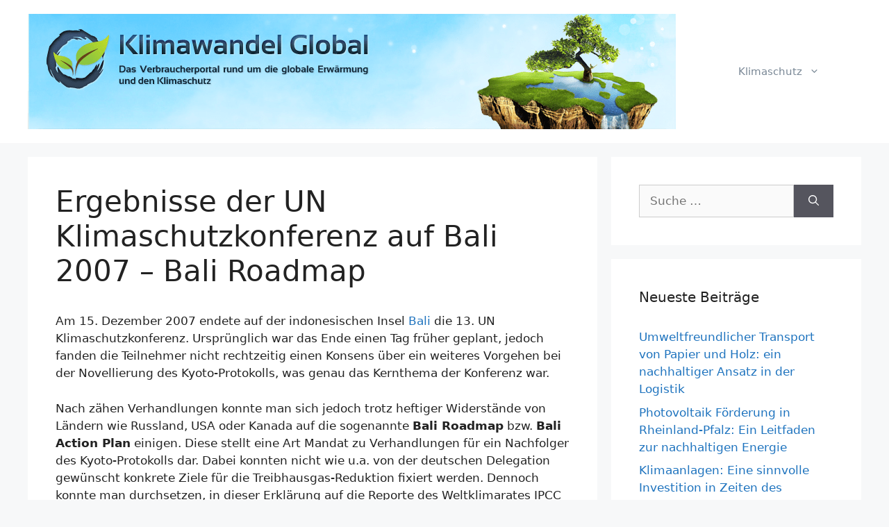

--- FILE ---
content_type: text/html; charset=UTF-8
request_url: https://www.klimawandel-global.de/klimaschutz/ergebnisse-der-un-klimaschutzkonferenz-auf-bali-2007-bali-roadmap/
body_size: 13070
content:
<!DOCTYPE html>
<html lang="de">
<head>
	<meta charset="UTF-8">
	<link rel="profile" href="https://gmpg.org/xfn/11">
	<meta name='robots' content='index, follow, max-image-preview:large, max-snippet:-1, max-video-preview:-1' />
	<style>img:is([sizes="auto" i], [sizes^="auto," i]) { contain-intrinsic-size: 3000px 1500px }</style>
	
	<!-- This site is optimized with the Yoast SEO plugin v26.6 - https://yoast.com/wordpress/plugins/seo/ -->
	<title>Ergebnisse der UN Klimaschutzkonferenz auf Bali 2007 - Bali Roadmap - Klimawandel Global</title>
	<link rel="canonical" href="https://www.klimawandel-global.de/klimaschutz/ergebnisse-der-un-klimaschutzkonferenz-auf-bali-2007-bali-roadmap/" />
	<meta property="og:locale" content="de_DE" />
	<meta property="og:type" content="article" />
	<meta property="og:title" content="Ergebnisse der UN Klimaschutzkonferenz auf Bali 2007 - Bali Roadmap - Klimawandel Global" />
	<meta property="og:description" content="Am 15. Dezember 2007 endete auf der indonesischen Insel Bali die 13. UN Klimaschutzkonferenz. Ursprünglich war das Ende einen Tag früher geplant, jedoch fanden die Teilnehmer nicht rechtzeitig einen Konsens über ein weiteres Vorgehen bei der Novellierung des Kyoto-Protokolls, was genau das Kernthema der Konferenz war. Nach zähen Verhandlungen konnte man sich jedoch trotz heftiger Widerstände von ... Weiterlesen" />
	<meta property="og:url" content="https://www.klimawandel-global.de/klimaschutz/ergebnisse-der-un-klimaschutzkonferenz-auf-bali-2007-bali-roadmap/" />
	<meta property="og:site_name" content="Klimawandel Global" />
	<meta property="article:published_time" content="2021-01-21T17:19:47+00:00" />
	<meta property="article:modified_time" content="2021-01-21T17:20:01+00:00" />
	<meta name="author" content="Klimafirst" />
	<meta name="twitter:card" content="summary_large_image" />
	<meta name="twitter:label1" content="Verfasst von" />
	<meta name="twitter:data1" content="Klimafirst" />
	<meta name="twitter:label2" content="Geschätzte Lesezeit" />
	<meta name="twitter:data2" content="1 Minute" />
	<script type="application/ld+json" class="yoast-schema-graph">{"@context":"https://schema.org","@graph":[{"@type":"Article","@id":"https://www.klimawandel-global.de/klimaschutz/ergebnisse-der-un-klimaschutzkonferenz-auf-bali-2007-bali-roadmap/#article","isPartOf":{"@id":"https://www.klimawandel-global.de/klimaschutz/ergebnisse-der-un-klimaschutzkonferenz-auf-bali-2007-bali-roadmap/"},"author":{"name":"Klimafirst","@id":"https://www.klimawandel-global.de/#/schema/person/bd74244496f541fc068f4bb828a971df"},"headline":"Ergebnisse der UN Klimaschutzkonferenz auf Bali 2007 &#8211; Bali Roadmap","datePublished":"2021-01-21T17:19:47+00:00","dateModified":"2021-01-21T17:20:01+00:00","mainEntityOfPage":{"@id":"https://www.klimawandel-global.de/klimaschutz/ergebnisse-der-un-klimaschutzkonferenz-auf-bali-2007-bali-roadmap/"},"wordCount":242,"commentCount":0,"publisher":{"@id":"https://www.klimawandel-global.de/#organization"},"articleSection":["Klimaschutz"],"inLanguage":"de","potentialAction":[{"@type":"CommentAction","name":"Comment","target":["https://www.klimawandel-global.de/klimaschutz/ergebnisse-der-un-klimaschutzkonferenz-auf-bali-2007-bali-roadmap/#respond"]}]},{"@type":"WebPage","@id":"https://www.klimawandel-global.de/klimaschutz/ergebnisse-der-un-klimaschutzkonferenz-auf-bali-2007-bali-roadmap/","url":"https://www.klimawandel-global.de/klimaschutz/ergebnisse-der-un-klimaschutzkonferenz-auf-bali-2007-bali-roadmap/","name":"Ergebnisse der UN Klimaschutzkonferenz auf Bali 2007 - Bali Roadmap - Klimawandel Global","isPartOf":{"@id":"https://www.klimawandel-global.de/#website"},"datePublished":"2021-01-21T17:19:47+00:00","dateModified":"2021-01-21T17:20:01+00:00","breadcrumb":{"@id":"https://www.klimawandel-global.de/klimaschutz/ergebnisse-der-un-klimaschutzkonferenz-auf-bali-2007-bali-roadmap/#breadcrumb"},"inLanguage":"de","potentialAction":[{"@type":"ReadAction","target":["https://www.klimawandel-global.de/klimaschutz/ergebnisse-der-un-klimaschutzkonferenz-auf-bali-2007-bali-roadmap/"]}]},{"@type":"BreadcrumbList","@id":"https://www.klimawandel-global.de/klimaschutz/ergebnisse-der-un-klimaschutzkonferenz-auf-bali-2007-bali-roadmap/#breadcrumb","itemListElement":[{"@type":"ListItem","position":1,"name":"Home","item":"https://www.klimawandel-global.de/"},{"@type":"ListItem","position":2,"name":"Ergebnisse der UN Klimaschutzkonferenz auf Bali 2007 &#8211; Bali Roadmap"}]},{"@type":"WebSite","@id":"https://www.klimawandel-global.de/#website","url":"https://www.klimawandel-global.de/","name":"Klimawandel Global","description":"Für Nachhaltigkeit und Umweltschutz","publisher":{"@id":"https://www.klimawandel-global.de/#organization"},"potentialAction":[{"@type":"SearchAction","target":{"@type":"EntryPoint","urlTemplate":"https://www.klimawandel-global.de/?s={search_term_string}"},"query-input":{"@type":"PropertyValueSpecification","valueRequired":true,"valueName":"search_term_string"}}],"inLanguage":"de"},{"@type":"Organization","@id":"https://www.klimawandel-global.de/#organization","name":"Klimawandel Global","url":"https://www.klimawandel-global.de/","logo":{"@type":"ImageObject","inLanguage":"de","@id":"https://www.klimawandel-global.de/#/schema/logo/image/","url":"https://www.klimawandel-global.de/wp-content/uploads/logo.png","contentUrl":"https://www.klimawandel-global.de/wp-content/uploads/logo.png","width":937,"height":166,"caption":"Klimawandel Global"},"image":{"@id":"https://www.klimawandel-global.de/#/schema/logo/image/"}},{"@type":"Person","@id":"https://www.klimawandel-global.de/#/schema/person/bd74244496f541fc068f4bb828a971df","name":"Klimafirst","url":"https://www.klimawandel-global.de/author/ph_bh9oko1u/"}]}</script>
	<!-- / Yoast SEO plugin. -->


<link rel="alternate" type="application/rss+xml" title="Klimawandel Global &raquo; Feed" href="https://www.klimawandel-global.de/feed/" />
<link rel="alternate" type="application/rss+xml" title="Klimawandel Global &raquo; Kommentar-Feed" href="https://www.klimawandel-global.de/comments/feed/" />
<script>
window._wpemojiSettings = {"baseUrl":"https:\/\/s.w.org\/images\/core\/emoji\/16.0.1\/72x72\/","ext":".png","svgUrl":"https:\/\/s.w.org\/images\/core\/emoji\/16.0.1\/svg\/","svgExt":".svg","source":{"concatemoji":"https:\/\/www.klimawandel-global.de\/wp-includes\/js\/wp-emoji-release.min.js?ver=6.8.3"}};
/*! This file is auto-generated */
!function(s,n){var o,i,e;function c(e){try{var t={supportTests:e,timestamp:(new Date).valueOf()};sessionStorage.setItem(o,JSON.stringify(t))}catch(e){}}function p(e,t,n){e.clearRect(0,0,e.canvas.width,e.canvas.height),e.fillText(t,0,0);var t=new Uint32Array(e.getImageData(0,0,e.canvas.width,e.canvas.height).data),a=(e.clearRect(0,0,e.canvas.width,e.canvas.height),e.fillText(n,0,0),new Uint32Array(e.getImageData(0,0,e.canvas.width,e.canvas.height).data));return t.every(function(e,t){return e===a[t]})}function u(e,t){e.clearRect(0,0,e.canvas.width,e.canvas.height),e.fillText(t,0,0);for(var n=e.getImageData(16,16,1,1),a=0;a<n.data.length;a++)if(0!==n.data[a])return!1;return!0}function f(e,t,n,a){switch(t){case"flag":return n(e,"\ud83c\udff3\ufe0f\u200d\u26a7\ufe0f","\ud83c\udff3\ufe0f\u200b\u26a7\ufe0f")?!1:!n(e,"\ud83c\udde8\ud83c\uddf6","\ud83c\udde8\u200b\ud83c\uddf6")&&!n(e,"\ud83c\udff4\udb40\udc67\udb40\udc62\udb40\udc65\udb40\udc6e\udb40\udc67\udb40\udc7f","\ud83c\udff4\u200b\udb40\udc67\u200b\udb40\udc62\u200b\udb40\udc65\u200b\udb40\udc6e\u200b\udb40\udc67\u200b\udb40\udc7f");case"emoji":return!a(e,"\ud83e\udedf")}return!1}function g(e,t,n,a){var r="undefined"!=typeof WorkerGlobalScope&&self instanceof WorkerGlobalScope?new OffscreenCanvas(300,150):s.createElement("canvas"),o=r.getContext("2d",{willReadFrequently:!0}),i=(o.textBaseline="top",o.font="600 32px Arial",{});return e.forEach(function(e){i[e]=t(o,e,n,a)}),i}function t(e){var t=s.createElement("script");t.src=e,t.defer=!0,s.head.appendChild(t)}"undefined"!=typeof Promise&&(o="wpEmojiSettingsSupports",i=["flag","emoji"],n.supports={everything:!0,everythingExceptFlag:!0},e=new Promise(function(e){s.addEventListener("DOMContentLoaded",e,{once:!0})}),new Promise(function(t){var n=function(){try{var e=JSON.parse(sessionStorage.getItem(o));if("object"==typeof e&&"number"==typeof e.timestamp&&(new Date).valueOf()<e.timestamp+604800&&"object"==typeof e.supportTests)return e.supportTests}catch(e){}return null}();if(!n){if("undefined"!=typeof Worker&&"undefined"!=typeof OffscreenCanvas&&"undefined"!=typeof URL&&URL.createObjectURL&&"undefined"!=typeof Blob)try{var e="postMessage("+g.toString()+"("+[JSON.stringify(i),f.toString(),p.toString(),u.toString()].join(",")+"));",a=new Blob([e],{type:"text/javascript"}),r=new Worker(URL.createObjectURL(a),{name:"wpTestEmojiSupports"});return void(r.onmessage=function(e){c(n=e.data),r.terminate(),t(n)})}catch(e){}c(n=g(i,f,p,u))}t(n)}).then(function(e){for(var t in e)n.supports[t]=e[t],n.supports.everything=n.supports.everything&&n.supports[t],"flag"!==t&&(n.supports.everythingExceptFlag=n.supports.everythingExceptFlag&&n.supports[t]);n.supports.everythingExceptFlag=n.supports.everythingExceptFlag&&!n.supports.flag,n.DOMReady=!1,n.readyCallback=function(){n.DOMReady=!0}}).then(function(){return e}).then(function(){var e;n.supports.everything||(n.readyCallback(),(e=n.source||{}).concatemoji?t(e.concatemoji):e.wpemoji&&e.twemoji&&(t(e.twemoji),t(e.wpemoji)))}))}((window,document),window._wpemojiSettings);
</script>
<style id='wp-emoji-styles-inline-css'>

	img.wp-smiley, img.emoji {
		display: inline !important;
		border: none !important;
		box-shadow: none !important;
		height: 1em !important;
		width: 1em !important;
		margin: 0 0.07em !important;
		vertical-align: -0.1em !important;
		background: none !important;
		padding: 0 !important;
	}
</style>
<link rel='stylesheet' id='wp-block-library-css' href='https://www.klimawandel-global.de/wp-includes/css/dist/block-library/style.min.css?ver=6.8.3' media='all' />
<style id='classic-theme-styles-inline-css'>
/*! This file is auto-generated */
.wp-block-button__link{color:#fff;background-color:#32373c;border-radius:9999px;box-shadow:none;text-decoration:none;padding:calc(.667em + 2px) calc(1.333em + 2px);font-size:1.125em}.wp-block-file__button{background:#32373c;color:#fff;text-decoration:none}
</style>
<style id='global-styles-inline-css'>
:root{--wp--preset--aspect-ratio--square: 1;--wp--preset--aspect-ratio--4-3: 4/3;--wp--preset--aspect-ratio--3-4: 3/4;--wp--preset--aspect-ratio--3-2: 3/2;--wp--preset--aspect-ratio--2-3: 2/3;--wp--preset--aspect-ratio--16-9: 16/9;--wp--preset--aspect-ratio--9-16: 9/16;--wp--preset--color--black: #000000;--wp--preset--color--cyan-bluish-gray: #abb8c3;--wp--preset--color--white: #ffffff;--wp--preset--color--pale-pink: #f78da7;--wp--preset--color--vivid-red: #cf2e2e;--wp--preset--color--luminous-vivid-orange: #ff6900;--wp--preset--color--luminous-vivid-amber: #fcb900;--wp--preset--color--light-green-cyan: #7bdcb5;--wp--preset--color--vivid-green-cyan: #00d084;--wp--preset--color--pale-cyan-blue: #8ed1fc;--wp--preset--color--vivid-cyan-blue: #0693e3;--wp--preset--color--vivid-purple: #9b51e0;--wp--preset--gradient--vivid-cyan-blue-to-vivid-purple: linear-gradient(135deg,rgba(6,147,227,1) 0%,rgb(155,81,224) 100%);--wp--preset--gradient--light-green-cyan-to-vivid-green-cyan: linear-gradient(135deg,rgb(122,220,180) 0%,rgb(0,208,130) 100%);--wp--preset--gradient--luminous-vivid-amber-to-luminous-vivid-orange: linear-gradient(135deg,rgba(252,185,0,1) 0%,rgba(255,105,0,1) 100%);--wp--preset--gradient--luminous-vivid-orange-to-vivid-red: linear-gradient(135deg,rgba(255,105,0,1) 0%,rgb(207,46,46) 100%);--wp--preset--gradient--very-light-gray-to-cyan-bluish-gray: linear-gradient(135deg,rgb(238,238,238) 0%,rgb(169,184,195) 100%);--wp--preset--gradient--cool-to-warm-spectrum: linear-gradient(135deg,rgb(74,234,220) 0%,rgb(151,120,209) 20%,rgb(207,42,186) 40%,rgb(238,44,130) 60%,rgb(251,105,98) 80%,rgb(254,248,76) 100%);--wp--preset--gradient--blush-light-purple: linear-gradient(135deg,rgb(255,206,236) 0%,rgb(152,150,240) 100%);--wp--preset--gradient--blush-bordeaux: linear-gradient(135deg,rgb(254,205,165) 0%,rgb(254,45,45) 50%,rgb(107,0,62) 100%);--wp--preset--gradient--luminous-dusk: linear-gradient(135deg,rgb(255,203,112) 0%,rgb(199,81,192) 50%,rgb(65,88,208) 100%);--wp--preset--gradient--pale-ocean: linear-gradient(135deg,rgb(255,245,203) 0%,rgb(182,227,212) 50%,rgb(51,167,181) 100%);--wp--preset--gradient--electric-grass: linear-gradient(135deg,rgb(202,248,128) 0%,rgb(113,206,126) 100%);--wp--preset--gradient--midnight: linear-gradient(135deg,rgb(2,3,129) 0%,rgb(40,116,252) 100%);--wp--preset--font-size--small: 13px;--wp--preset--font-size--medium: 20px;--wp--preset--font-size--large: 36px;--wp--preset--font-size--x-large: 42px;--wp--preset--spacing--20: 0.44rem;--wp--preset--spacing--30: 0.67rem;--wp--preset--spacing--40: 1rem;--wp--preset--spacing--50: 1.5rem;--wp--preset--spacing--60: 2.25rem;--wp--preset--spacing--70: 3.38rem;--wp--preset--spacing--80: 5.06rem;--wp--preset--shadow--natural: 6px 6px 9px rgba(0, 0, 0, 0.2);--wp--preset--shadow--deep: 12px 12px 50px rgba(0, 0, 0, 0.4);--wp--preset--shadow--sharp: 6px 6px 0px rgba(0, 0, 0, 0.2);--wp--preset--shadow--outlined: 6px 6px 0px -3px rgba(255, 255, 255, 1), 6px 6px rgba(0, 0, 0, 1);--wp--preset--shadow--crisp: 6px 6px 0px rgba(0, 0, 0, 1);}:where(.is-layout-flex){gap: 0.5em;}:where(.is-layout-grid){gap: 0.5em;}body .is-layout-flex{display: flex;}.is-layout-flex{flex-wrap: wrap;align-items: center;}.is-layout-flex > :is(*, div){margin: 0;}body .is-layout-grid{display: grid;}.is-layout-grid > :is(*, div){margin: 0;}:where(.wp-block-columns.is-layout-flex){gap: 2em;}:where(.wp-block-columns.is-layout-grid){gap: 2em;}:where(.wp-block-post-template.is-layout-flex){gap: 1.25em;}:where(.wp-block-post-template.is-layout-grid){gap: 1.25em;}.has-black-color{color: var(--wp--preset--color--black) !important;}.has-cyan-bluish-gray-color{color: var(--wp--preset--color--cyan-bluish-gray) !important;}.has-white-color{color: var(--wp--preset--color--white) !important;}.has-pale-pink-color{color: var(--wp--preset--color--pale-pink) !important;}.has-vivid-red-color{color: var(--wp--preset--color--vivid-red) !important;}.has-luminous-vivid-orange-color{color: var(--wp--preset--color--luminous-vivid-orange) !important;}.has-luminous-vivid-amber-color{color: var(--wp--preset--color--luminous-vivid-amber) !important;}.has-light-green-cyan-color{color: var(--wp--preset--color--light-green-cyan) !important;}.has-vivid-green-cyan-color{color: var(--wp--preset--color--vivid-green-cyan) !important;}.has-pale-cyan-blue-color{color: var(--wp--preset--color--pale-cyan-blue) !important;}.has-vivid-cyan-blue-color{color: var(--wp--preset--color--vivid-cyan-blue) !important;}.has-vivid-purple-color{color: var(--wp--preset--color--vivid-purple) !important;}.has-black-background-color{background-color: var(--wp--preset--color--black) !important;}.has-cyan-bluish-gray-background-color{background-color: var(--wp--preset--color--cyan-bluish-gray) !important;}.has-white-background-color{background-color: var(--wp--preset--color--white) !important;}.has-pale-pink-background-color{background-color: var(--wp--preset--color--pale-pink) !important;}.has-vivid-red-background-color{background-color: var(--wp--preset--color--vivid-red) !important;}.has-luminous-vivid-orange-background-color{background-color: var(--wp--preset--color--luminous-vivid-orange) !important;}.has-luminous-vivid-amber-background-color{background-color: var(--wp--preset--color--luminous-vivid-amber) !important;}.has-light-green-cyan-background-color{background-color: var(--wp--preset--color--light-green-cyan) !important;}.has-vivid-green-cyan-background-color{background-color: var(--wp--preset--color--vivid-green-cyan) !important;}.has-pale-cyan-blue-background-color{background-color: var(--wp--preset--color--pale-cyan-blue) !important;}.has-vivid-cyan-blue-background-color{background-color: var(--wp--preset--color--vivid-cyan-blue) !important;}.has-vivid-purple-background-color{background-color: var(--wp--preset--color--vivid-purple) !important;}.has-black-border-color{border-color: var(--wp--preset--color--black) !important;}.has-cyan-bluish-gray-border-color{border-color: var(--wp--preset--color--cyan-bluish-gray) !important;}.has-white-border-color{border-color: var(--wp--preset--color--white) !important;}.has-pale-pink-border-color{border-color: var(--wp--preset--color--pale-pink) !important;}.has-vivid-red-border-color{border-color: var(--wp--preset--color--vivid-red) !important;}.has-luminous-vivid-orange-border-color{border-color: var(--wp--preset--color--luminous-vivid-orange) !important;}.has-luminous-vivid-amber-border-color{border-color: var(--wp--preset--color--luminous-vivid-amber) !important;}.has-light-green-cyan-border-color{border-color: var(--wp--preset--color--light-green-cyan) !important;}.has-vivid-green-cyan-border-color{border-color: var(--wp--preset--color--vivid-green-cyan) !important;}.has-pale-cyan-blue-border-color{border-color: var(--wp--preset--color--pale-cyan-blue) !important;}.has-vivid-cyan-blue-border-color{border-color: var(--wp--preset--color--vivid-cyan-blue) !important;}.has-vivid-purple-border-color{border-color: var(--wp--preset--color--vivid-purple) !important;}.has-vivid-cyan-blue-to-vivid-purple-gradient-background{background: var(--wp--preset--gradient--vivid-cyan-blue-to-vivid-purple) !important;}.has-light-green-cyan-to-vivid-green-cyan-gradient-background{background: var(--wp--preset--gradient--light-green-cyan-to-vivid-green-cyan) !important;}.has-luminous-vivid-amber-to-luminous-vivid-orange-gradient-background{background: var(--wp--preset--gradient--luminous-vivid-amber-to-luminous-vivid-orange) !important;}.has-luminous-vivid-orange-to-vivid-red-gradient-background{background: var(--wp--preset--gradient--luminous-vivid-orange-to-vivid-red) !important;}.has-very-light-gray-to-cyan-bluish-gray-gradient-background{background: var(--wp--preset--gradient--very-light-gray-to-cyan-bluish-gray) !important;}.has-cool-to-warm-spectrum-gradient-background{background: var(--wp--preset--gradient--cool-to-warm-spectrum) !important;}.has-blush-light-purple-gradient-background{background: var(--wp--preset--gradient--blush-light-purple) !important;}.has-blush-bordeaux-gradient-background{background: var(--wp--preset--gradient--blush-bordeaux) !important;}.has-luminous-dusk-gradient-background{background: var(--wp--preset--gradient--luminous-dusk) !important;}.has-pale-ocean-gradient-background{background: var(--wp--preset--gradient--pale-ocean) !important;}.has-electric-grass-gradient-background{background: var(--wp--preset--gradient--electric-grass) !important;}.has-midnight-gradient-background{background: var(--wp--preset--gradient--midnight) !important;}.has-small-font-size{font-size: var(--wp--preset--font-size--small) !important;}.has-medium-font-size{font-size: var(--wp--preset--font-size--medium) !important;}.has-large-font-size{font-size: var(--wp--preset--font-size--large) !important;}.has-x-large-font-size{font-size: var(--wp--preset--font-size--x-large) !important;}
:where(.wp-block-post-template.is-layout-flex){gap: 1.25em;}:where(.wp-block-post-template.is-layout-grid){gap: 1.25em;}
:where(.wp-block-columns.is-layout-flex){gap: 2em;}:where(.wp-block-columns.is-layout-grid){gap: 2em;}
:root :where(.wp-block-pullquote){font-size: 1.5em;line-height: 1.6;}
</style>
<link rel='stylesheet' id='dashicons-css' href='https://www.klimawandel-global.de/wp-includes/css/dashicons.min.css?ver=6.8.3' media='all' />
<link rel='stylesheet' id='admin-bar-css' href='https://www.klimawandel-global.de/wp-includes/css/admin-bar.min.css?ver=6.8.3' media='all' />
<style id='admin-bar-inline-css'>

    /* Hide CanvasJS credits for P404 charts specifically */
    #p404RedirectChart .canvasjs-chart-credit {
        display: none !important;
    }
    
    #p404RedirectChart canvas {
        border-radius: 6px;
    }

    .p404-redirect-adminbar-weekly-title {
        font-weight: bold;
        font-size: 14px;
        color: #fff;
        margin-bottom: 6px;
    }

    #wpadminbar #wp-admin-bar-p404_free_top_button .ab-icon:before {
        content: "\f103";
        color: #dc3545;
        top: 3px;
    }
    
    #wp-admin-bar-p404_free_top_button .ab-item {
        min-width: 80px !important;
        padding: 0px !important;
    }
    
    /* Ensure proper positioning and z-index for P404 dropdown */
    .p404-redirect-adminbar-dropdown-wrap { 
        min-width: 0; 
        padding: 0;
        position: static !important;
    }
    
    #wpadminbar #wp-admin-bar-p404_free_top_button_dropdown {
        position: static !important;
    }
    
    #wpadminbar #wp-admin-bar-p404_free_top_button_dropdown .ab-item {
        padding: 0 !important;
        margin: 0 !important;
    }
    
    .p404-redirect-dropdown-container {
        min-width: 340px;
        padding: 18px 18px 12px 18px;
        background: #23282d !important;
        color: #fff;
        border-radius: 12px;
        box-shadow: 0 8px 32px rgba(0,0,0,0.25);
        margin-top: 10px;
        position: relative !important;
        z-index: 999999 !important;
        display: block !important;
        border: 1px solid #444;
    }
    
    /* Ensure P404 dropdown appears on hover */
    #wpadminbar #wp-admin-bar-p404_free_top_button .p404-redirect-dropdown-container { 
        display: none !important;
    }
    
    #wpadminbar #wp-admin-bar-p404_free_top_button:hover .p404-redirect-dropdown-container { 
        display: block !important;
    }
    
    #wpadminbar #wp-admin-bar-p404_free_top_button:hover #wp-admin-bar-p404_free_top_button_dropdown .p404-redirect-dropdown-container {
        display: block !important;
    }
    
    .p404-redirect-card {
        background: #2c3338;
        border-radius: 8px;
        padding: 18px 18px 12px 18px;
        box-shadow: 0 2px 8px rgba(0,0,0,0.07);
        display: flex;
        flex-direction: column;
        align-items: flex-start;
        border: 1px solid #444;
    }
    
    .p404-redirect-btn {
        display: inline-block;
        background: #dc3545;
        color: #fff !important;
        font-weight: bold;
        padding: 5px 22px;
        border-radius: 8px;
        text-decoration: none;
        font-size: 17px;
        transition: background 0.2s, box-shadow 0.2s;
        margin-top: 8px;
        box-shadow: 0 2px 8px rgba(220,53,69,0.15);
        text-align: center;
        line-height: 1.6;
    }
    
    .p404-redirect-btn:hover {
        background: #c82333;
        color: #fff !important;
        box-shadow: 0 4px 16px rgba(220,53,69,0.25);
    }
    
    /* Prevent conflicts with other admin bar dropdowns */
    #wpadminbar .ab-top-menu > li:hover > .ab-item,
    #wpadminbar .ab-top-menu > li.hover > .ab-item {
        z-index: auto;
    }
    
    #wpadminbar #wp-admin-bar-p404_free_top_button:hover > .ab-item {
        z-index: 999998 !important;
    }
    
</style>
<link rel='stylesheet' id='generate-style-css' href='https://www.klimawandel-global.de/wp-content/themes/generatepress/assets/css/main.min.css?ver=3.0.3' media='all' />
<style id='generate-style-inline-css'>
body{background-color:#f7f8f9;color:#222222;}a{color:#1e73be;}a:hover, a:focus, a:active{color:#000000;}.wp-block-group__inner-container{max-width:1200px;margin-left:auto;margin-right:auto;}body, button, input, select, textarea{font-family:-apple-system, system-ui, BlinkMacSystemFont, "Segoe UI", Helvetica, Arial, sans-serif, "Apple Color Emoji", "Segoe UI Emoji", "Segoe UI Symbol";}body{line-height:1.5;}.entry-content > [class*="wp-block-"]:not(:last-child){margin-bottom:1.5em;}.main-navigation .main-nav ul ul li a{font-size:14px;}.sidebar .widget, .footer-widgets .widget{font-size:17px;}@media (max-width:768px){h1{font-size:31px;}h2{font-size:27px;}h3{font-size:24px;}h4{font-size:22px;}h5{font-size:19px;}}.top-bar{background-color:#636363;color:#ffffff;}.top-bar a{color:#ffffff;}.top-bar a:hover{color:#303030;}.site-header{background-color:#ffffff;}.main-title a,.main-title a:hover{color:#222222;}.site-description{color:#757575;}.mobile-menu-control-wrapper .menu-toggle,.mobile-menu-control-wrapper .menu-toggle:hover,.mobile-menu-control-wrapper .menu-toggle:focus,.has-inline-mobile-toggle #site-navigation.toggled{background-color:rgba(0, 0, 0, 0.02);}.main-navigation,.main-navigation ul ul{background-color:#ffffff;}.main-navigation .main-nav ul li a,.menu-toggle, .main-navigation .menu-bar-items{color:#515151;}.main-navigation .main-nav ul li:hover > a,.main-navigation .main-nav ul li:focus > a, .main-navigation .main-nav ul li.sfHover > a, .main-navigation .menu-bar-item:hover > a, .main-navigation .menu-bar-item.sfHover > a{color:#7a8896;background-color:#ffffff;}button.menu-toggle:hover,button.menu-toggle:focus{color:#515151;}.main-navigation .main-nav ul li[class*="current-menu-"] > a{color:#7a8896;background-color:#ffffff;}.main-navigation .main-nav ul li[class*="current-menu-"] > a:hover,.main-navigation .main-nav ul li[class*="current-menu-"].sfHover > a{color:#7a8896;background-color:#ffffff;}.navigation-search input[type="search"],.navigation-search input[type="search"]:active, .navigation-search input[type="search"]:focus, .main-navigation .main-nav ul li.search-item.active > a, .main-navigation .menu-bar-items .search-item.active > a{color:#7a8896;background-color:#ffffff;}.main-navigation ul ul{background-color:#eaeaea;}.main-navigation .main-nav ul ul li a{color:#515151;}.main-navigation .main-nav ul ul li:hover > a,.main-navigation .main-nav ul ul li:focus > a,.main-navigation .main-nav ul ul li.sfHover > a{color:#7a8896;background-color:#eaeaea;}.main-navigation .main-nav ul ul li[class*="current-menu-"] > a{color:#7a8896;background-color:#eaeaea;}.main-navigation .main-nav ul ul li[class*="current-menu-"] > a:hover,.main-navigation .main-nav ul ul li[class*="current-menu-"].sfHover > a{color:#7a8896;background-color:#eaeaea;}.separate-containers .inside-article, .separate-containers .comments-area, .separate-containers .page-header, .one-container .container, .separate-containers .paging-navigation, .inside-page-header{background-color:#ffffff;}.entry-title a{color:#222222;}.entry-title a:hover{color:#55555e;}.entry-meta{color:#595959;}.sidebar .widget{background-color:#ffffff;}.footer-widgets{background-color:#ffffff;}.footer-widgets .widget-title{color:#000000;}.site-info{color:#ffffff;background-color:#55555e;}.site-info a{color:#ffffff;}.site-info a:hover{color:#d3d3d3;}.footer-bar .widget_nav_menu .current-menu-item a{color:#d3d3d3;}input[type="text"],input[type="email"],input[type="url"],input[type="password"],input[type="search"],input[type="tel"],input[type="number"],textarea,select{color:#666666;background-color:#fafafa;border-color:#cccccc;}input[type="text"]:focus,input[type="email"]:focus,input[type="url"]:focus,input[type="password"]:focus,input[type="search"]:focus,input[type="tel"]:focus,input[type="number"]:focus,textarea:focus,select:focus{color:#666666;background-color:#ffffff;border-color:#bfbfbf;}button,html input[type="button"],input[type="reset"],input[type="submit"],a.button,a.wp-block-button__link:not(.has-background){color:#ffffff;background-color:#55555e;}button:hover,html input[type="button"]:hover,input[type="reset"]:hover,input[type="submit"]:hover,a.button:hover,button:focus,html input[type="button"]:focus,input[type="reset"]:focus,input[type="submit"]:focus,a.button:focus,a.wp-block-button__link:not(.has-background):active,a.wp-block-button__link:not(.has-background):focus,a.wp-block-button__link:not(.has-background):hover{color:#ffffff;background-color:#3f4047;}a.generate-back-to-top{background-color:rgba( 0,0,0,0.4 );color:#ffffff;}a.generate-back-to-top:hover,a.generate-back-to-top:focus{background-color:rgba( 0,0,0,0.6 );color:#ffffff;}@media (max-width:768px){.main-navigation .menu-bar-item:hover > a, .main-navigation .menu-bar-item.sfHover > a{background:none;color:#515151;}}.nav-below-header .main-navigation .inside-navigation.grid-container, .nav-above-header .main-navigation .inside-navigation.grid-container{padding:0px 20px 0px 20px;}.separate-containers .paging-navigation{padding-top:20px;padding-bottom:20px;}.entry-content .alignwide, body:not(.no-sidebar) .entry-content .alignfull{margin-left:-40px;width:calc(100% + 80px);max-width:calc(100% + 80px);}.rtl .menu-item-has-children .dropdown-menu-toggle{padding-left:20px;}.rtl .main-navigation .main-nav ul li.menu-item-has-children > a{padding-right:20px;}@media (max-width:768px){.separate-containers .inside-article, .separate-containers .comments-area, .separate-containers .page-header, .separate-containers .paging-navigation, .one-container .site-content, .inside-page-header, .wp-block-group__inner-container{padding:30px;}.inside-top-bar{padding-right:30px;padding-left:30px;}.inside-header{padding-right:30px;padding-left:30px;}.widget-area .widget{padding-top:30px;padding-right:30px;padding-bottom:30px;padding-left:30px;}.footer-widgets-container{padding-top:30px;padding-right:30px;padding-bottom:30px;padding-left:30px;}.inside-site-info{padding-right:30px;padding-left:30px;}.entry-content .alignwide, body:not(.no-sidebar) .entry-content .alignfull{margin-left:-30px;width:calc(100% + 60px);max-width:calc(100% + 60px);}.one-container .site-main .paging-navigation{margin-bottom:20px;}}/* End cached CSS */.is-right-sidebar{width:30%;}.is-left-sidebar{width:30%;}.site-content .content-area{width:70%;}@media (max-width:768px){.main-navigation .menu-toggle,.sidebar-nav-mobile:not(#sticky-placeholder){display:block;}.main-navigation ul,.gen-sidebar-nav,.main-navigation:not(.slideout-navigation):not(.toggled) .main-nav > ul,.has-inline-mobile-toggle #site-navigation .inside-navigation > *:not(.navigation-search):not(.main-nav){display:none;}.nav-align-right .inside-navigation,.nav-align-center .inside-navigation{justify-content:space-between;}.has-inline-mobile-toggle .mobile-menu-control-wrapper{display:flex;flex-wrap:wrap;}.has-inline-mobile-toggle .inside-header{flex-direction:row;text-align:left;flex-wrap:wrap;}.has-inline-mobile-toggle .header-widget,.has-inline-mobile-toggle #site-navigation{flex-basis:100%;}.nav-float-left .has-inline-mobile-toggle #site-navigation{order:10;}}
</style>
<link rel='stylesheet' id='generate-child-css' href='https://www.klimawandel-global.de/wp-content/themes/generatepress-child/style.css?ver=1645128003' media='all' />
<link rel="https://api.w.org/" href="https://www.klimawandel-global.de/wp-json/" /><link rel="alternate" title="JSON" type="application/json" href="https://www.klimawandel-global.de/wp-json/wp/v2/posts/833" /><link rel="EditURI" type="application/rsd+xml" title="RSD" href="https://www.klimawandel-global.de/xmlrpc.php?rsd" />
<meta name="generator" content="WordPress 6.8.3" />
<link rel='shortlink' href='https://www.klimawandel-global.de/?p=833' />
<link rel="alternate" title="oEmbed (JSON)" type="application/json+oembed" href="https://www.klimawandel-global.de/wp-json/oembed/1.0/embed?url=https%3A%2F%2Fwww.klimawandel-global.de%2Fklimaschutz%2Fergebnisse-der-un-klimaschutzkonferenz-auf-bali-2007-bali-roadmap%2F" />
<link rel="alternate" title="oEmbed (XML)" type="text/xml+oembed" href="https://www.klimawandel-global.de/wp-json/oembed/1.0/embed?url=https%3A%2F%2Fwww.klimawandel-global.de%2Fklimaschutz%2Fergebnisse-der-un-klimaschutzkonferenz-auf-bali-2007-bali-roadmap%2F&#038;format=xml" />
<meta name="viewport" content="width=device-width, initial-scale=1"><link rel="icon" href="https://www.klimawandel-global.de/wp-content/uploads/cropped-logo-32x32.png" sizes="32x32" />
<link rel="icon" href="https://www.klimawandel-global.de/wp-content/uploads/cropped-logo-192x192.png" sizes="192x192" />
<link rel="apple-touch-icon" href="https://www.klimawandel-global.de/wp-content/uploads/cropped-logo-180x180.png" />
<meta name="msapplication-TileImage" content="https://www.klimawandel-global.de/wp-content/uploads/cropped-logo-270x270.png" />
		<style id="wp-custom-css">
			header .entry-meta{display:none}
.inside-header.grid-container{padding-left:0px!important}

   .test-oembed-container {
    position: relative;    
    height: 0;
    overflow: hidden;
    max-width: 100%;
    height: 100%;
}
		</style>
		</head>

<body class="wp-singular post-template-default single single-post postid-833 single-format-standard wp-custom-logo wp-embed-responsive wp-theme-generatepress wp-child-theme-generatepress-child right-sidebar nav-float-right separate-containers header-aligned-left dropdown-hover" itemtype="https://schema.org/Blog" itemscope>
	<a class="screen-reader-text skip-link" href="#content" title="Zum Inhalt springen">Zum Inhalt springen</a>		<header id="masthead" class="site-header has-inline-mobile-toggle" itemtype="https://schema.org/WPHeader" itemscope>
			<div class="inside-header grid-container">
				<div class="site-logo">
					<a href="https://www.klimawandel-global.de/" title="Klimawandel Global" rel="home">
						<img  class="header-image is-logo-image" alt="Klimawandel Global" src="https://www.klimawandel-global.de/wp-content/uploads/logo.png" title="Klimawandel Global" width="937" height="166" />
					</a>
				</div>	<nav id="mobile-menu-control-wrapper" class="main-navigation mobile-menu-control-wrapper">
				<button class="menu-toggle" aria-controls="primary-menu" aria-expanded="false" data-nav="site-navigation">
			<span class="gp-icon icon-menu-bars"><svg viewBox="0 0 512 512" aria-hidden="true" role="img" version="1.1" xmlns="http://www.w3.org/2000/svg" xmlns:xlink="http://www.w3.org/1999/xlink" width="1em" height="1em">
						<path d="M0 96c0-13.255 10.745-24 24-24h464c13.255 0 24 10.745 24 24s-10.745 24-24 24H24c-13.255 0-24-10.745-24-24zm0 160c0-13.255 10.745-24 24-24h464c13.255 0 24 10.745 24 24s-10.745 24-24 24H24c-13.255 0-24-10.745-24-24zm0 160c0-13.255 10.745-24 24-24h464c13.255 0 24 10.745 24 24s-10.745 24-24 24H24c-13.255 0-24-10.745-24-24z" />
					</svg><svg viewBox="0 0 512 512" aria-hidden="true" role="img" version="1.1" xmlns="http://www.w3.org/2000/svg" xmlns:xlink="http://www.w3.org/1999/xlink" width="1em" height="1em">
						<path d="M71.029 71.029c9.373-9.372 24.569-9.372 33.942 0L256 222.059l151.029-151.03c9.373-9.372 24.569-9.372 33.942 0 9.372 9.373 9.372 24.569 0 33.942L289.941 256l151.03 151.029c9.372 9.373 9.372 24.569 0 33.942-9.373 9.372-24.569 9.372-33.942 0L256 289.941l-151.029 151.03c-9.373 9.372-24.569 9.372-33.942 0-9.372-9.373-9.372-24.569 0-33.942L222.059 256 71.029 104.971c-9.372-9.373-9.372-24.569 0-33.942z" />
					</svg></span><span class="screen-reader-text">Menü</span>		</button>
	</nav>
			<nav id="site-navigation" class="main-navigation sub-menu-right" itemtype="https://schema.org/SiteNavigationElement" itemscope>
			<div class="inside-navigation grid-container">
								<button class="menu-toggle" aria-controls="primary-menu" aria-expanded="false">
					<span class="gp-icon icon-menu-bars"><svg viewBox="0 0 512 512" aria-hidden="true" role="img" version="1.1" xmlns="http://www.w3.org/2000/svg" xmlns:xlink="http://www.w3.org/1999/xlink" width="1em" height="1em">
						<path d="M0 96c0-13.255 10.745-24 24-24h464c13.255 0 24 10.745 24 24s-10.745 24-24 24H24c-13.255 0-24-10.745-24-24zm0 160c0-13.255 10.745-24 24-24h464c13.255 0 24 10.745 24 24s-10.745 24-24 24H24c-13.255 0-24-10.745-24-24zm0 160c0-13.255 10.745-24 24-24h464c13.255 0 24 10.745 24 24s-10.745 24-24 24H24c-13.255 0-24-10.745-24-24z" />
					</svg><svg viewBox="0 0 512 512" aria-hidden="true" role="img" version="1.1" xmlns="http://www.w3.org/2000/svg" xmlns:xlink="http://www.w3.org/1999/xlink" width="1em" height="1em">
						<path d="M71.029 71.029c9.373-9.372 24.569-9.372 33.942 0L256 222.059l151.029-151.03c9.373-9.372 24.569-9.372 33.942 0 9.372 9.373 9.372 24.569 0 33.942L289.941 256l151.03 151.029c9.372 9.373 9.372 24.569 0 33.942-9.373 9.372-24.569 9.372-33.942 0L256 289.941l-151.029 151.03c-9.373 9.372-24.569 9.372-33.942 0-9.372-9.373-9.372-24.569 0-33.942L222.059 256 71.029 104.971c-9.372-9.373-9.372-24.569 0-33.942z" />
					</svg></span><span class="mobile-menu">Menü</span>				</button>
				<div id="primary-menu" class="main-nav"><ul id="menu-topmenu" class=" menu sf-menu"><li id="menu-item-1347" class="menu-item menu-item-type-taxonomy menu-item-object-category current-post-ancestor current-menu-parent current-post-parent menu-item-has-children menu-item-1347"><a href="https://www.klimawandel-global.de/klimaschutz/">Klimaschutz<span role="presentation" class="dropdown-menu-toggle"><span class="gp-icon icon-arrow"><svg viewBox="0 0 330 512" aria-hidden="true" role="img" version="1.1" xmlns="http://www.w3.org/2000/svg" xmlns:xlink="http://www.w3.org/1999/xlink" width="1em" height="1em">
						<path d="M305.913 197.085c0 2.266-1.133 4.815-2.833 6.514L171.087 335.593c-1.7 1.7-4.249 2.832-6.515 2.832s-4.815-1.133-6.515-2.832L26.064 203.599c-1.7-1.7-2.832-4.248-2.832-6.514s1.132-4.816 2.832-6.515l14.162-14.163c1.7-1.699 3.966-2.832 6.515-2.832 2.266 0 4.815 1.133 6.515 2.832l111.316 111.317 111.316-111.317c1.7-1.699 4.249-2.832 6.515-2.832s4.815 1.133 6.515 2.832l14.162 14.163c1.7 1.7 2.833 4.249 2.833 6.515z" fill-rule="nonzero"/>
					</svg></span></span></a>
<ul class="sub-menu">
	<li id="menu-item-1346" class="menu-item menu-item-type-post_type menu-item-object-post menu-item-1346"><a href="https://www.klimawandel-global.de/klimaschutz/erneuerbare-energien/nachwachsende-rohstoffe/heizen-mit-holzpellets/">Heizen mit Holzpellets</a></li>
	<li id="menu-item-1345" class="menu-item menu-item-type-post_type menu-item-object-post menu-item-1345"><a href="https://www.klimawandel-global.de/klimawandel/ursachen/fleisch-als-klimakiller/">Fleisch als Klimakiller?</a></li>
	<li id="menu-item-1348" class="menu-item menu-item-type-post_type menu-item-object-post menu-item-1348"><a href="https://www.klimawandel-global.de/klimawandel/kritische-stimmen/6-thesen-der-klimaskeptiker-widerlegt-so-verandert-der-klimawandel-die-erde/">6 Thesen der Klimawandelskeptiker widerlegt – So verändert der Klimawandel die Erde</a></li>
</ul>
</li>
</ul></div>			</div>
		</nav>
					</div>
		</header>
		
	<div id="page" class="site grid-container container hfeed">
				<div id="content" class="site-content">
			
	<div id="primary" class="content-area">
		<main id="main" class="site-main">
			
<article id="post-833" class="post-833 post type-post status-publish format-standard hentry category-klimaschutz" itemtype="https://schema.org/CreativeWork" itemscope>
	<div class="inside-article">
					<header class="entry-header">
				<h1 class="entry-title" itemprop="headline">Ergebnisse der UN Klimaschutzkonferenz auf Bali 2007 &#8211; Bali Roadmap</h1>		<div class="entry-meta">
			<span class="posted-on"><time class="entry-date published" datetime="2021-01-21T17:19:47+00:00" itemprop="datePublished">Januar 21, 2021</time></span> <span class="byline">von <span class="author vcard" itemprop="author" itemtype="https://schema.org/Person" itemscope><a class="url fn n" href="https://www.klimawandel-global.de/author/ph_bh9oko1u/" title="Alle Beiträge von Klimafirst anzeigen" rel="author" itemprop="url"><span class="author-name" itemprop="name">Klimafirst</span></a></span></span> 		</div>
					</header>
			
		<div class="entry-content" itemprop="text">
			<div class="asset-body">
<p>Am 15. Dezember 2007 endete auf der indonesischen Insel <a href="https://www.digitalvoodoo.de/blog/rucksackreise-asien/bali-bilder-vom-vulkan-gunung-batur-mount-angung-bergdorf-kintamani.php">Bali</a> die 13. UN Klimaschutzkonferenz. Ursprünglich war das Ende einen Tag früher geplant, jedoch fanden die Teilnehmer nicht rechtzeitig einen Konsens über ein weiteres Vorgehen bei der Novellierung des Kyoto-Protokolls, was genau das Kernthema der Konferenz war.</p>
</div>
<div id="more" class="asset-more">
<div></div>
<p>Nach zähen Verhandlungen konnte man sich jedoch trotz heftiger Widerstände von Ländern wie Russland, USA oder Kanada auf die sogenannte <b>Bali Roadmap</b> bzw. <b>Bali Action Plan</b> einigen. Diese stellt eine Art Mandat zu Verhandlungen für ein Nachfolger des Kyoto-Protokolls dar. Dabei konnten nicht wie u.a. von der deutschen Delegation gewünscht konkrete Ziele für die Treibhausgas-Reduktion fixiert werden. Dennoch konnte man durchsetzen, in dieser Erklärung auf die Reporte des Weltklimarates IPCC zu verweisen.</p>
<p>Dieses Ergebnis wird naturgemäß von vielen Teilnehmern als Erfolg gewertet, während Umweltverbände den erreichten Kompromiss im Allgemeinen als zu wenig umfassend bezeichnen.</p>
<p>Weitere wichtige Vorkommnisse und Beschlüsse, die während der Klimakonferenz gefasst wurden:</p>
<ul>
<li>Australien bekannte sich zu einer neuen Umweltpolitik und verkündete die Ratifizierung des Kyoto-Protokolls</li>
<li>Technologietransfer von Industrieländern zu Entwicklungsländer zur Umsetzung von Klimaschutz-Programmen und Erhöhung der Energieeffizienz</li>
<li>Einführung eines Anpassungsfonds zur Unterstützung von Schwellenländern. Der Fonds mit einem Umfang von bis zu 500 Millionen US-Dollar pro Jahr soll aus Erlösen beim Treibhausgas-Emissionshandel gespeist werden</li>
<li>Schutz der Tropenwälder im Nachfolger-Protokoll, um 20% der Treibhausgas-Emissionen zu vermeiden</li>
</ul>
</div>
		</div>

				<footer class="entry-meta">
			<span class="cat-links"><span class="gp-icon icon-categories"><svg viewBox="0 0 512 512" aria-hidden="true" role="img" version="1.1" xmlns="http://www.w3.org/2000/svg" xmlns:xlink="http://www.w3.org/1999/xlink" width="1em" height="1em">
						<path d="M0 112c0-26.51 21.49-48 48-48h110.014a48 48 0 0 1 43.592 27.907l12.349 26.791A16 16 0 0 0 228.486 128H464c26.51 0 48 21.49 48 48v224c0 26.51-21.49 48-48 48H48c-26.51 0-48-21.49-48-48V112z" fill-rule="nonzero"/>
					</svg></span><span class="screen-reader-text">Kategorien </span><a href="https://www.klimawandel-global.de/klimaschutz/" rel="category tag">Klimaschutz</a></span> 		<nav id="nav-below" class="post-navigation">
			<span class="screen-reader-text">Beitrags-Navigation</span>

			<div class="nav-previous"><span class="gp-icon icon-arrow-left"><svg viewBox="0 0 192 512" xmlns="http://www.w3.org/2000/svg" fill-rule="evenodd" clip-rule="evenodd" stroke-linejoin="round" stroke-miterlimit="1.414">
						<path d="M178.425 138.212c0 2.265-1.133 4.813-2.832 6.512L64.276 256.001l111.317 111.277c1.7 1.7 2.832 4.247 2.832 6.513 0 2.265-1.133 4.813-2.832 6.512L161.43 394.46c-1.7 1.7-4.249 2.832-6.514 2.832-2.266 0-4.816-1.133-6.515-2.832L16.407 262.514c-1.699-1.7-2.832-4.248-2.832-6.513 0-2.265 1.133-4.813 2.832-6.512l131.994-131.947c1.7-1.699 4.249-2.831 6.515-2.831 2.265 0 4.815 1.132 6.514 2.831l14.163 14.157c1.7 1.7 2.832 3.965 2.832 6.513z" fill-rule="nonzero"/>
					</svg></span><span class="prev" title="Vorheriger"><a href="https://www.klimawandel-global.de/klimawandel/folgen/meer/folgen-des-klimawandels-anstieg-der-meeresspiegel-wird-zur-bedrohung-bis-zu-16-meter/" rel="prev">Folgen des Klimawandels: Anstieg der Meeresspiegel wird zur Bedrohung &#8211; bis zu 1,6 Meter</a></span></div><div class="nav-next"><span class="gp-icon icon-arrow-right"><svg viewBox="0 0 192 512" xmlns="http://www.w3.org/2000/svg" fill-rule="evenodd" clip-rule="evenodd" stroke-linejoin="round" stroke-miterlimit="1.414">
						<path d="M178.425 256.001c0 2.266-1.133 4.815-2.832 6.515L43.599 394.509c-1.7 1.7-4.248 2.833-6.514 2.833s-4.816-1.133-6.515-2.833l-14.163-14.162c-1.699-1.7-2.832-3.966-2.832-6.515 0-2.266 1.133-4.815 2.832-6.515l111.317-111.316L16.407 144.685c-1.699-1.7-2.832-4.249-2.832-6.515s1.133-4.815 2.832-6.515l14.163-14.162c1.7-1.7 4.249-2.833 6.515-2.833s4.815 1.133 6.514 2.833l131.994 131.993c1.7 1.7 2.832 4.249 2.832 6.515z" fill-rule="nonzero"/>
					</svg></span><span class="next" title="Nächster"><a href="https://www.klimawandel-global.de/klimawandel/ursachen/co2-emissionen/ubersicht-die-30-schmutzigsten-kohlekraftwerke-der-eu-umweltverschmutzung-kohlekraftwerk/" rel="next">Übersicht: Die 30 schmutzigsten Kohlekraftwerke der EU &#8211; Umweltverschmutzung Kohlekraftwerk</a></span></div>		</nav>
				</footer>
			</div>
</article>
		</main>
	</div>

	<div id="right-sidebar" class="widget-area sidebar is-right-sidebar" itemtype="https://schema.org/WPSideBar" itemscope>
	<div class="inside-right-sidebar">
		<aside id="search-2" class="widget inner-padding widget_search"><form method="get" class="search-form" action="https://www.klimawandel-global.de/">
	<label>
		<span class="screen-reader-text">Suche nach:</span>
		<input type="search" class="search-field" placeholder="Suche&#160;&hellip;" value="" name="s" title="Suche nach:">
	</label>
	<button class="search-submit" aria-label="Suchen"><span class="gp-icon icon-search"><svg viewBox="0 0 512 512" aria-hidden="true" role="img" version="1.1" xmlns="http://www.w3.org/2000/svg" xmlns:xlink="http://www.w3.org/1999/xlink" width="1em" height="1em">
						<path fill-rule="evenodd" clip-rule="evenodd" d="M208 48c-88.366 0-160 71.634-160 160s71.634 160 160 160 160-71.634 160-160S296.366 48 208 48zM0 208C0 93.125 93.125 0 208 0s208 93.125 208 208c0 48.741-16.765 93.566-44.843 129.024l133.826 134.018c9.366 9.379 9.355 24.575-.025 33.941-9.379 9.366-24.575 9.355-33.941-.025L337.238 370.987C301.747 399.167 256.839 416 208 416 93.125 416 0 322.875 0 208z"/>
					</svg></span></button></form>
</aside>
		<aside id="recent-posts-2" class="widget inner-padding widget_recent_entries">
		<h2 class="widget-title">Neueste Beiträge</h2>
		<ul>
											<li>
					<a href="https://www.klimawandel-global.de/umweltfreundlicher-transport-von-papier-und-holz-ein-nachhaltiger-ansatz-in-der-logistik/">Umweltfreundlicher Transport von Papier und Holz: ein nachhaltiger Ansatz in der Logistik</a>
									</li>
											<li>
					<a href="https://www.klimawandel-global.de/photovoltaik-foerderung-in-rheinland-pfalz-ein-leitfaden-zur-nachhaltigen-energie/">Photovoltaik Förderung in Rheinland-Pfalz: Ein Leitfaden zur nachhaltigen Energie</a>
									</li>
											<li>
					<a href="https://www.klimawandel-global.de/klimaanlagen-eine-sinnvolle-investition-in-zeiten-des-klimawandels/">Klimaanlagen: Eine sinnvolle Investition in Zeiten des Klimawandels</a>
									</li>
											<li>
					<a href="https://www.klimawandel-global.de/photovoltaikanlagen-energieeffizienz-und-nachhaltige-loesungen-fuer-moderne-gebaeude/">Photovoltaikanlagen: Energieeffizienz und nachhaltige Lösungen für moderne Gebäude</a>
									</li>
											<li>
					<a href="https://www.klimawandel-global.de/auswirkungen-des-klimawandelns-auf-unseren-alltag/">Wie der Klimawandel deinen Alltag verändert</a>
									</li>
					</ul>

		</aside><aside id="categories-3" class="widget inner-padding widget_categories"><h2 class="widget-title">Kategorien</h2>
			<ul>
					<li class="cat-item cat-item-2"><a href="https://www.klimawandel-global.de/klimaschutz/">Klimaschutz</a> (381)
<ul class='children'>
	<li class="cat-item cat-item-5"><a href="https://www.klimawandel-global.de/klimaschutz/co2-reduktion/">CO2-Reduktion</a> (33)
</li>
	<li class="cat-item cat-item-4"><a href="https://www.klimawandel-global.de/klimaschutz/energie-sparen/">Energie sparen</a> (15)
</li>
	<li class="cat-item cat-item-6"><a href="https://www.klimawandel-global.de/klimaschutz/energiepolitik/">Energiepolitik</a> (9)
</li>
	<li class="cat-item cat-item-7"><a href="https://www.klimawandel-global.de/klimaschutz/erneuerbare-energien/">Erneuerbare Energien</a> (73)
</li>
	<li class="cat-item cat-item-8"><a href="https://www.klimawandel-global.de/klimaschutz/investitionen/">Investitionen</a> (7)
</li>
	<li class="cat-item cat-item-9"><a href="https://www.klimawandel-global.de/klimaschutz/klimaschutzpolitik/">Klimaschutzpolitik</a> (26)
</li>
	<li class="cat-item cat-item-10"><a href="https://www.klimawandel-global.de/klimaschutz/nachhaltigkeit/">Nachhaltigkeit</a> (18)
</li>
	<li class="cat-item cat-item-11"><a href="https://www.klimawandel-global.de/klimaschutz/oekoinvestments/">Ökoinvestments</a> (3)
</li>
	<li class="cat-item cat-item-12"><a href="https://www.klimawandel-global.de/klimaschutz/oekostrom/">Ökostrom</a> (5)
</li>
</ul>
</li>
	<li class="cat-item cat-item-1"><a href="https://www.klimawandel-global.de/klimawandel/">Klimawandel</a> (189)
<ul class='children'>
	<li class="cat-item cat-item-13"><a href="https://www.klimawandel-global.de/klimawandel/folgen/">Folgen</a> (82)
</li>
	<li class="cat-item cat-item-14"><a href="https://www.klimawandel-global.de/klimawandel/klimawandel-im-tv/">Klimawandel im TV</a> (13)
</li>
	<li class="cat-item cat-item-15"><a href="https://www.klimawandel-global.de/klimawandel/kritische-stimmen/">Kritische Stimmen</a> (16)
</li>
	<li class="cat-item cat-item-16"><a href="https://www.klimawandel-global.de/klimawandel/ursachen/">Ursachen</a> (16)
</li>
</ul>
</li>
			</ul>

			</aside><aside id="tag_cloud-2" class="widget inner-padding widget_tag_cloud"><h2 class="widget-title">Schlagwörter</h2><div class="tagcloud"><a href="https://www.klimawandel-global.de/tag/Kraftwerke" class="tag-cloud-link tag-link-20 tag-link-position-1" style="font-size: 22pt;" aria-label="Kraftwerke (6 Einträge)">Kraftwerke</a>
<a href="https://www.klimawandel-global.de/tag/Meer" class="tag-cloud-link tag-link-19 tag-link-position-2" style="font-size: 22pt;" aria-label="Meer (6 Einträge)">Meer</a>
<a href="https://www.klimawandel-global.de/tag/Regenwald" class="tag-cloud-link tag-link-18 tag-link-position-3" style="font-size: 18.181818181818pt;" aria-label="Regenwald (4 Einträge)">Regenwald</a>
<a href="https://www.klimawandel-global.de/tag/wasser-sparen/" class="tag-cloud-link tag-link-21 tag-link-position-4" style="font-size: 8pt;" aria-label="Wasser sparen (1 Eintrag)">Wasser sparen</a></div>
</aside>	</div>
</div>

	</div>
</div>


<div class="site-footer">
			<footer class="site-info" itemtype="https://schema.org/WPFooter" itemscope>
			<div class="inside-site-info grid-container">
								<div class="copyright-bar">
					    <a href="/impressum">Impressum</a> | <a href="/datenschutz">Datenschutz</a>
    				</div>
			</div>
		</footer>
		</div>

<script type="speculationrules">
{"prefetch":[{"source":"document","where":{"and":[{"href_matches":"\/*"},{"not":{"href_matches":["\/wp-*.php","\/wp-admin\/*","\/wp-content\/uploads\/*","\/wp-content\/*","\/wp-content\/plugins\/*","\/wp-content\/themes\/generatepress-child\/*","\/wp-content\/themes\/generatepress\/*","\/*\\?(.+)"]}},{"not":{"selector_matches":"a[rel~=\"nofollow\"]"}},{"not":{"selector_matches":".no-prefetch, .no-prefetch a"}}]},"eagerness":"conservative"}]}
</script>
<!--[if lte IE 11]>
<script src="https://www.klimawandel-global.de/wp-content/themes/generatepress/assets/js/classList.min.js?ver=3.0.3" id="generate-classlist-js"></script>
<![endif]-->
<script id="generate-main-js-extra">
var generatepressMenu = {"toggleOpenedSubMenus":"1","openSubMenuLabel":"Untermen\u00fc \u00f6ffnen","closeSubMenuLabel":"Untermen\u00fc schlie\u00dfen"};
</script>
<script src="https://www.klimawandel-global.de/wp-content/themes/generatepress/assets/js/main.min.js?ver=3.0.3" id="generate-main-js"></script>

</body>
</html>
